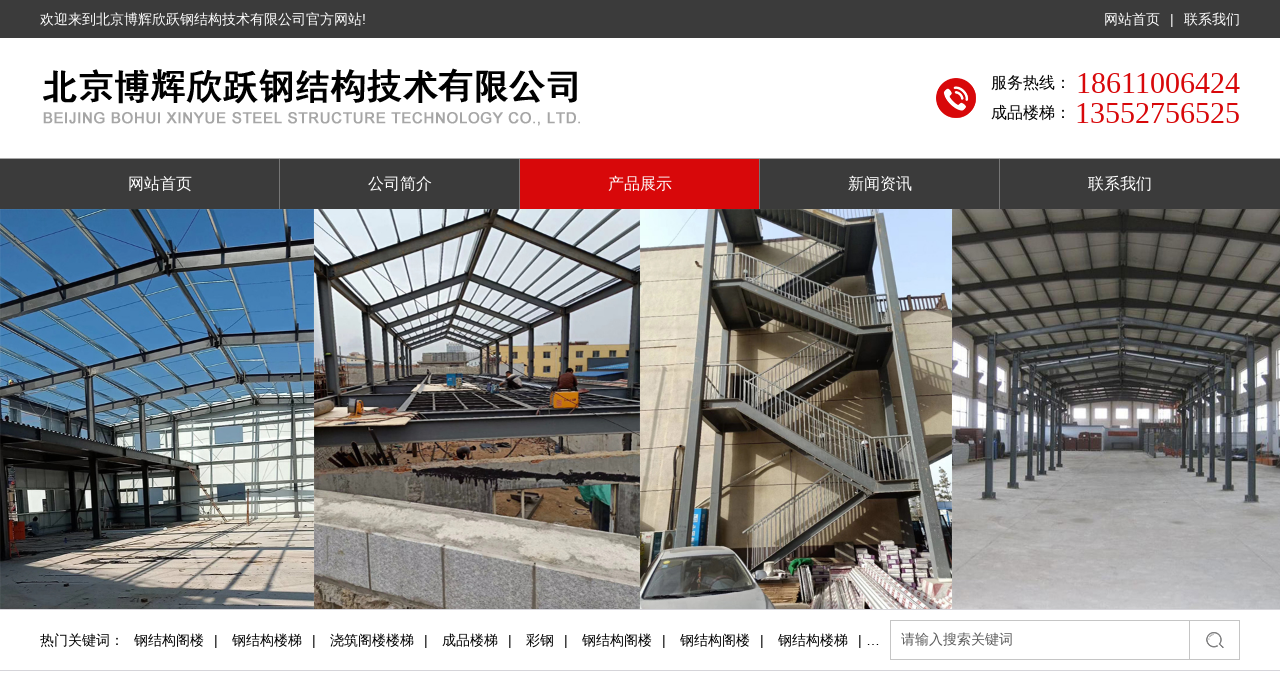

--- FILE ---
content_type: text/html; charset=UTF-8
request_url: http://bohuixinyue.com/product.php
body_size: 4773
content:
<!DOCTYPE html>
<html xmlns="http://www.w3.org/1999/xhtml">
<head>

<script type="text/javascript">
if( /Android|webOS|iPhone|iPad|iPod|BlackBerry|IEMobile|Opera Mini/i.test(navigator.userAgent) ) {
window.location.href = "sj/index.php"; //换成手机网址
}
</script>
<meta http-equiv="Content-Type" content="text/html; charset=utf-8"/>
<meta http-equiv="X-UA-Compatible" content="IE=edge,chrome=1">
<meta http-equiv="Cache-Control" content="no-siteapp" />
<title>北京博辉欣跃钢结构技术有限公司</title>
<link href="css/animate.css" rel="stylesheet" />
<link href="css/css.css" rel="stylesheet">
<script src="js/jquery1.11.3.min.js"></script>

<!--[if lte IE 10]>
        <script>window.location.href="update/index.html";</script>
<![endif]-->

</head>
<body>
    <!--头部+导航+大图-->
<header>
    <div class="topbox wow fadeInDown">
        <div class="container">
            <div class="pull-left">欢迎来到北京博辉欣跃钢结构技术有限公司官方网站!</div>
            <div class="pull-right"><a href="index.php">网站首页</a>|<a href="contact.php">联系我们</a></div>
        </div>
    </div>
    <div class="header pull-left">
        <div class="container">
            <div class="logo pull-left wow fadeInLeftBig">
                <a class="pull-left" href="index.php"><img class="pull-left" src="images/logo.png" /></a>
            </div>
            <div class="header_dianhua pull-right wow fadeInRightBig">服务热线：<span>18611006424</span><br>成品楼梯：&nbsp; <span> 13552756525</span></div>
        </div>
    </div>
    <nav>
        <div class="container">
            <ul class="nav">
                <li><a href="index.php">网站首页</a></li>
                <li>
                    <a href="about.php">公司简介</a>
                   <!-- <dl class="nav_dl">
                        <dd><a href="about.php">公司简介</a></dd>
                        <dd><a href="cooperation.php">合作伙伴</a></dd>
                        <dd><a href="service.php">服务优势</a></dd>
                        <dd><a href="contact.php">联系我们</a></dd>
                    </dl>-->
                </li>
                <li>
                    <a href="product.php">产品展示</a>
                  <!--  <dl class="nav_dl">
												<dd><a href="product.php?type_id=314">钢结构阁楼</a></dd>
													<dd><a href="product.php?type_id=321">钢结构楼梯</a></dd>
													<dd><a href="product.php?type_id=322">浇筑阁楼楼梯</a></dd>
													<dd><a href="product.php?type_id=313">成品楼梯</a></dd>
													<dd><a href="product.php?type_id=312">彩钢</a></dd>
												
												<dd><a href="product.php?type_ppid=314">钢结构阁楼</a></dd>
													<dd><a href="product.php?type_ppid=321">钢结构楼梯</a></dd>
													<dd><a href="product.php?type_ppid=322">浇筑阁楼楼梯</a></dd>
													<dd><a href="product.php?type_ppid=313">成品楼梯</a></dd>
													<dd><a href="product.php?type_ppid=312">彩钢</a></dd>
												
                    </dl>-->
                </li>
            
                <li>
                    <a href="news.php">新闻资讯</a>
                   <!-- <dl class="nav_dl">
												<dd><a href="news_show.php?id=117&type_id=&type_ppid=">钢结构安全技术</a></dd>
													<dd><a href="news_show.php?id=116&type_id=&type_ppid=">钢结构工程市场发展空间巨大</a></dd>
													<dd><a href="news_show.php?id=115&type_id=&type_ppid=">钢结构与膜结构车棚相同之处</a></dd>
						                    </dl>-->
                </li>
               
                <li><a href="contact.php">联系我们</a></li>
            </ul>
        </div>
    </nav>
<script>
$(function(){
    //导航 active
    (function(){
        var s = location.href;
        $(".nav li a").each(function(index, el) {
            var $this = $(this);
            if ( s.indexOf( $this.attr("href").split(".")[0] ) >= 0 ){
                $this.addClass('on');
            }
        });
    })();  
})
</script>
    <!-- banner -->
    <div class="banner pull-left wow fadeInUp">
        <div class="swiper-container banner-imgbox">
            <div class="swiper-wrapper">
                <div class="swiper-slide"><img class="img-responsive" src="images/banner1.jpg" /></div>
                <div class="swiper-slide"><img class="img-responsive" src="images/banner2.jpg" /></div>
                <div class="swiper-slide"><img class="img-responsive" src="images/banner3.jpg" /></div>
            </div>
            <div class="swiper-pagination"></div>
            <div class="next"></div>
            <div class="prev"></div>
        </div>
    </div>
    <!-- End-banner -->
    <div class="search wow fadeInUpBig">
        <div class="container">
            <form class="search_form" method="post" action="product.php">
                <input class="search_inp1" type="text" placeholder="请输入搜索关键词" />
                <input class="search_btn" type="submit" value="" />
            </form>
            <div class="search_txt">
                <span class="pull-left">热门关键词：</span>
								<a href="product.php?type_id=314">钢结构阁楼</a>|
									<a href="product.php?type_id=321">钢结构楼梯</a>|
									<a href="product.php?type_id=322">浇筑阁楼楼梯</a>|
									<a href="product.php?type_id=313">成品楼梯</a>|
									<a href="product.php?type_id=312">彩钢</a>|
								<!--两层-->
				<!--					<a href="product.php?type_ppid=314">钢结构阁楼</a>|
									<a href="product.php?type_ppid=321">钢结构楼梯</a>|
									<a href="product.php?type_ppid=322">浇筑阁楼楼梯</a>|
									<a href="product.php?type_ppid=313">成品楼梯</a>|
									<a href="product.php?type_ppid=312">彩钢</a>|
				-->
				<!--不分类-->
									<a href="product_show.php?id=4314">钢结构阁楼</a>|
									<a href="product_show.php?id=4339">钢结构阁楼</a>|
									<a href="product_show.php?id=4341">钢结构楼梯</a>|
									<a href="product_show.php?id=4347">钢结构楼梯</a>|
									<a href="product_show.php?id=4363">浇筑阁楼楼梯</a>|
									<a href="product_show.php?id=4286">成品楼梯</a>|
				            </div>
        </div>
    </div>
</header>    <!--产品展示-->
    <main>
        <div class="container">
            <div class="main">
                ﻿<div class="main_left">
<div class="about">
	<div class="about_title">产品展示</div>
	<ul class="about_ul">
   <li><a href='product.php?type_id=314'>钢结构阁楼</a></li><li><a href='product.php?type_id=321'>钢结构楼梯</a></li><li><a href='product.php?type_id=322'>浇筑阁楼楼梯</a></li><li><a href='product.php?type_id=313'>成品楼梯</a></li><li><a href='product.php?type_id=312'>彩钢</a></li>		<!--<li><a href="">名称</a></li>
		<li><a href="">名称</a></li>-->
	</ul>
</div>
                    <div class="about">
                        <div class="about_title">联系我们</div>
                        <div class="about_B">
                            <img src="images/about_img.jpg" />
<p>
    北京博辉欣跃钢结构技术有限公司
</p>
<p>
    联系人：张立华
</p>
<p>
    手&nbsp; &nbsp;机：18611006424
</p>
<p>成品楼梯电话：13552756525 王女士</p>
<p>注册地址：北京市延庆区延庆镇东街27号4幢3层307-9</p>
<p>办公地址：北京市房山区阎村镇大十三里村</p>

                        </div>
                    </div></div>                <div class="main_right">
                    <div class="dqwz_title">您现在的位置是：网站首页 > <span>产品展示</span></div>
                    <div class="dqwz_contect">
                        <ul class="cpzs_ul1">
					                            <li>
                                <a href="product_show.php?id=4312">
                                    <div class="cpzs_B">
                                        <div class="cpzs_img tr-10" style="background-image: url(uploadpic/5c0401ead2330b9cc5510e52f6ae4b5d.jpg);"></div>
                                    </div>
                                    <div class="cpzs_txt tr-04">钢结构阁楼</div>
                                </a>
                            </li>
						                            <li>
                                <a href="product_show.php?id=4314">
                                    <div class="cpzs_B">
                                        <div class="cpzs_img tr-10" style="background-image: url(uploadpic/d4782a0cc346bc0389e8445654e3e5f3.jpg);"></div>
                                    </div>
                                    <div class="cpzs_txt tr-04">钢结构阁楼</div>
                                </a>
                            </li>
						                            <li>
                                <a href="product_show.php?id=4339">
                                    <div class="cpzs_B">
                                        <div class="cpzs_img tr-10" style="background-image: url(uploadpic/0e26370cea84e54fbecca9cb69021641.jpg);"></div>
                                    </div>
                                    <div class="cpzs_txt tr-04">钢结构阁楼</div>
                                </a>
                            </li>
						                            <li>
                                <a href="product_show.php?id=4354">
                                    <div class="cpzs_B">
                                        <div class="cpzs_img tr-10" style="background-image: url(uploadpic/3ef035424173cd34c19c2a54606bcacd.jpg);"></div>
                                    </div>
                                    <div class="cpzs_txt tr-04">钢结构楼梯</div>
                                </a>
                            </li>
						                            <li>
                                <a href="product_show.php?id=4341">
                                    <div class="cpzs_B">
                                        <div class="cpzs_img tr-10" style="background-image: url(uploadpic/085e90c96b8e758bb2542361d729fc9a.jpg);"></div>
                                    </div>
                                    <div class="cpzs_txt tr-04">钢结构楼梯</div>
                                </a>
                            </li>
						                            <li>
                                <a href="product_show.php?id=4347">
                                    <div class="cpzs_B">
                                        <div class="cpzs_img tr-10" style="background-image: url(uploadpic/af309b9ab01b9c14e565ef497e965396.jpg);"></div>
                                    </div>
                                    <div class="cpzs_txt tr-04">钢结构楼梯</div>
                                </a>
                            </li>
						                            <li>
                                <a href="product_show.php?id=4357">
                                    <div class="cpzs_B">
                                        <div class="cpzs_img tr-10" style="background-image: url(uploadpic/9bdd3a27e2d9055d9756393c6911fa2c.jpg);"></div>
                                    </div>
                                    <div class="cpzs_txt tr-04">钢结构楼梯</div>
                                </a>
                            </li>
						                            <li>
                                <a href="product_show.php?id=4363">
                                    <div class="cpzs_B">
                                        <div class="cpzs_img tr-10" style="background-image: url(uploadpic/6f81563e8c721b7f53c0d62538dfc352.jpg);"></div>
                                    </div>
                                    <div class="cpzs_txt tr-04">浇筑阁楼楼梯</div>
                                </a>
                            </li>
						                            <li>
                                <a href="product_show.php?id=4367">
                                    <div class="cpzs_B">
                                        <div class="cpzs_img tr-10" style="background-image: url(uploadpic/08a185809a2301bb3098b51fd478ae82.jpg);"></div>
                                    </div>
                                    <div class="cpzs_txt tr-04">浇筑阁楼楼梯</div>
                                </a>
                            </li>
						                        </ul>
						 <div class='jlfanye'><a href='javascript:;'>上一页</a><a href='?page=1&type_id=&keyword=&type_ppid=&act=' style='color:red;'>1</a><a href='?page=2&type_id=&keyword=&type_ppid=&act='>2</a><a href='?page=3&type_id=&keyword=&type_ppid=&act='>3</a><a href='?page=4&type_id=&keyword=&type_ppid=&act='>4</a><a href='?page=5&type_id=&keyword=&type_ppid=&act='>5</a><a href='javascript:;'>...</a><a href='?page=15&type_id=&keyword=&type_ppid=&act='>15</a><a href='?page=2&type_id=&keyword=&type_ppid=&act='>下一页</a></div>                    <!--分页样式在这里修改-->
                    <style type="text/css">
						.jlfanye{ width:100%;margin:0 auto; text-align: center; }
						.jlfanye a{ padding:5px 13px;  border: solid 1px #dedede; float:none; display: inline-block; min-width:8px; margin:8px 2px; color:#999;}
						.jlfanye a:hover{ color:#005bac;}
                    </style>
                    </div>
                </div>
            </div>
        </div>
    </main>
    <!--End-产品展示-->
<footer class="wow fadeInUpBig">
    <a href="index.php">网站首页</a>|<a href="about.php">公司简介</a>|<a href="about.php">产品展示</a>|<a href="news.php">新闻资讯</a>|<a href="contact.php">联系我们</a><br />版权所有 @ 北京博辉欣跃钢结构技术有限公司  　&nbsp; <a href="https://beian.miit.gov.cn/" target="_blank">京ICP备2021032583号-1</a>
</footer>
<div style="width:100%; overflow:hidden;margin:0 auto; text-align:center; padding:10px 0;">
<a target="_blank" href="http://www.beian.gov.cn/portal/registerSystemInfo?recordcode=11010802036902" style="display:inline-block;text-decoration:none;height:20px;line-height:20px;"><img src="images/ba.png" style="float:left;"/><p style="float:left;height:20px;line-height:20px;margin: 0px 0px 0px 5px; color:#939393;">京公网安备 11011102001754号</p></a>
</div>    <!--End-底部-->   

    <!--Swiper4.0插件-->
    <script src="swiper/js/swiper.min.js"></script>
    <!--js合集-->
    <script src="js/index.js"></script>    
    <script src="js/wow.min.js"></script>
    <script>
        if (!(/msie [6|7|8|9]/i.test(navigator.userAgent))) {
            new WOW().init();
        };
    </script>

    <!--百度推广代码*必加*-->
    <script>
        (function () {
            var bp = document.createElement('script');
            var curProtocol = window.location.protocol.split(':')[0];
            if (curProtocol === 'https') {
                bp.src = 'https://zz.bdstatic.com/linksubmit/push.js';
            }
            else {
                bp.src = 'http://push.zhanzhang.baidu.com/push.js';
            }
            var s = document.getElementsByTagName("script")[0];
            s.parentNode.insertBefore(bp, s);
        })();
    </script>
</body>
</html>


--- FILE ---
content_type: text/css
request_url: http://bohuixinyue.com/css/css.css
body_size: 4509
content:
/*外部公共样式*/
@import "bootstrap.min.css";
@import "../swiper/css/swiper.min.css";
/*END-外部公共样式*/

/*头部+导航*/
.topbox{width:100%; overflow:hidden; background:#3b3b3b; line-height:38px; font-size:14px; color:#fff;}
.topbox a{color:#fff; margin:0 10px;}
.topbox a:last-child{margin:0 0 0 10px;}
.topbox a:hover{color:#fff; text-decoration:underline!important;}

.header{width:100%; background:#fff; border-bottom:1px solid #a7a7a7; padding:30px 0;}
/*.logo img{width:100%; max-width:355px; max-height:56px;}*/
.header_dianhua{line-height:30px; background:url(../images/header_dianhua.png) no-repeat left center; padding-left:55px; font-size:16px; color:#000;}
.header_dianhua>span{float:right; font-family:Impact; font-size:30px; color:#d8080a;}

nav{background:#3b3b3b; position:relative; left:0; top:0; z-index:9999999;}
.nav{width:100%;}
.nav>li{width:20%; float:left; position:relative; border-right:1px solid rgba(255,255,255,0.3)}
.nav>li:last-child{border:0;}
.nav>li>a{width:100%; float:left; overflow:hidden; height:50px; line-height:50px; text-align:center; font-size:16px; color:#fff;}
.nav>li:hover>a{background:#d8080a; color:#fff;}
.nav>li.on>a{background:#d8080a; color:#fff;}

.nav_dl{display:none; width:100%; float:left; background:rgba(59,59,59,0.9); position:absolute; left:0; top:100%; z-index:9999; padding-top:2px;}
.nav_dl>dd{display:block; overflow:hidden;}
.nav_dl>dd>a{display:block; overflow:hidden; height:40px; line-height:40px; text-align:center; font-size:14px; color:#fff;}
.nav_dl>dd>a:hover{background:#d8080a; color:#fff;}
/*END-头部+导航*/

/*banner*/
.banner{width:100%; position:relative;}
.banner .banner-imgbox .swiper-slide img{width:100%;}
/*圆点*/
.banner .swiper-pagination {position: absolute; right:0; bottom:-100%; background:rgba(0,0,0,0.5); padding:10px 0; display:flex; justify-content:center; transition:all 0.4s;}
.banner .swiper-pagination-bullet {width:10px; height:10px; background:#fff; opacity:0.5; border-radius:50%; margin:0 4px!important;}
.banner .swiper-pagination-bullet-active{opacity:1; background:#fff;}
.banner:hover .swiper-pagination{bottom:0;} 
/*箭头*/
.banner .next,.banner .prev{right:-12%; position:absolute;top:50%; transform:translateY(-50%); width:30px; height:50px; background:url(../images/imgs/next.jpg) no-repeat center center; overflow:hidden;  cursor:pointer; z-index:999999; transition:all 0.4s;}
.banner .prev{right:initial; left:-12%; background:url(../images/imgs/prev.jpg) no-repeat center center;}
.banner:hover .next{right:2%;}
.banner:hover .prev{left:2%;}
/*END-banner*/

/*首页内容*/
.search{width:100%; overflow:hidden; border-bottom:1px solid #d5d4d9; border-top:1px solid #d5d4d9; padding:10px 0;}
.search_form{width:350px; float:right; border:1px solid #c5c5c5;}
.search_inp1{width:calc(100% - 50px); float:left; height:38px; line-height:38px; padding:0 10px; font-size:14px; color:#000; font-family:'Microsoft YaHei';}
.search_inp1::-webkit-input-placeholder, textarea::-webkit-input-placeholder {color: #5b5b5b;} 
.search_inp1:-moz-placeholder, textarea:-moz-placeholder {color: #5b5b5b;} 
.search_btn{width:50px; float:left; height:38px; background:url(../images/search_ss.png) no-repeat center center #fff; border-left:1px solid #c5c5c5;}
.search_txt{display:block; overflow:hidden; line-height:40px; font-size:14px; color:#000; text-overflow:ellipsis; white-space: nowrap;}
.search_txt a{color:#000; margin:0 10px;}
.search_txt a:hover{color:#d8080a; text-decoration:underline!important;}

.cpzs{width:100%; overflow:hidden; padding:50px 0;}
.cpzs_title{display:block; overflow:hidden; padding-bottom:15px; background:url(../images/title_heng.jpg) no-repeat center bottom; text-align:center;}
.cpzs_p{line-height:46px; font-size:30px; color:#333; font-weight:bold;}
.cpzs_sp{line-height:32px; font-size:16px; color:#999; text-transform:uppercase;}
.cpzs_ul{display:block; overflow:hidden; width:1224px; padding-top:40px;}
.cpzs_ul li{width:282px; float:left; margin:0 24px 30px 0;}
.cpzs_ul li .cpzs_B{width:100%; overflow:hidden;}
.cpzs_ul li .cpzs_B .cpzs_img{width:100%; overflow:hidden; background-position:center; background-repeat:no-repeat; background-size:cover;}
.cpzs_ul li .cpzs_B .cpzs_img::before{content:""; display:block; padding-top:90.42554%;}
.cpzs_ul li .cpzs_txt{display:block; overflow:hidden; height:60px; line-height:60px; text-align:center; font-size:20px; color:#333; background:#dcdcdc;}
.cpzs_ul li:hover .cpzs_B .cpzs_img{transform: scale(1.1,1.1);-ms-transform: scale(1.1,1.1); -webkit-transform: scale(1.1,1.1);}
.cpzs_ul li:hover .cpzs_txt{background:#d8080a; color:#fff;}
.cpzs_more{display:block; overflow:hidden; padding-top:20px;}
.cpzs_more>a{display:block; overflow:hidden; width:140px; height:40px; line-height:40px; text-align:center; background:#3b3b3b; font-size:16px; color:#fff; margin:0 auto;}
.cpzs_more>a:hover{background:#d8080a;}

.hf{width:100%; overflow:hidden; background:#d8080a; padding:20px 0; text-align:center; line-height:30px; font-size:20px; color:#fff;}
.hf>span{display:block; overflow:hidden; line-height:50px; font-size:30px; font-weight:bold;}

.gsjj{width:100%; overflow:hidden; background:url(../images/gsjj_bj.jpg) no-repeat center center; background-size:cover; padding:50px 0;}
.gsjj .cpzs_p{color:#fff;}
.gsjj .cpzs_sp{color:#fff;}
.gsjj_contect{display:-webkit-box; display:-ms-flexbox; display:flex; -ms-flex-wrap:wrap; flex-wrap:wrap; margin-top:40px;}
.gsjj_left{width:50%; float:left; background-position:center; background-repeat:no-repeat; background-size:cover;}
.gsjj_right{width:50%; float:right; padding-left:30px;}
.gsjj_p{display:block; overflow:hidden; line-height:40px; font-size:30px; color:#fff; font-weight:bold;}
.gsjj_sp{display:block; overflow:hidden; line-height:20px; font-size:12px; color:#fff; text-transform:uppercase; letter-spacing:-0.3pt;}
.gsjj_txt{display:block; overflow:hidden; font-size:16px; color:#fff; line-height:30px; margin-top:20px;}
.gsjj_more{display:block; overflow:hidden; padding-top:20px;}
.gsjj_more>a{width:140px; height:40px; line-height:40px; display:block; text-align:center; background:#fff; font-size:16px; color:#000;}
.gsjj_more>a:hover{background:#d8080a; color:#fff;}

.news{width:100%; overflow:hidden; padding:50px 0;}
.news_contect{display:-webkit-box; display:-ms-flexbox; display:flex; -ms-flex-wrap:wrap; flex-wrap:wrap; -webkit-box-pack:justify;-ms-flex-pack:justify; justify-content:space-between; padding-top:40px;}
.news_left{width:43%; float:left; display:-webkit-box; display:-ms-flexbox; display:flex;}
.news_left>a{width:100%; float:left; overflow:hidden; position:relative; display:-webkit-box; display:-ms-flexbox; display:flex; -ms-flex-wrap:wrap; flex-wrap:wrap; position:relative;}
.news_left>a .news_img{width:100%; overflow:hidden; background-position:center; background-repeat:no-repeat; background-size:cover;}
.news_left>a .news_hover{width:100%; float:left; position:absolute; left:0; bottom:0; background:rgba(0,0,0,0.6); color:#fff; padding:20px;}
.news_left>a .news_hover .news_p{display:block; overflow:hidden; line-height:30px; font-size:16px; color:#fff; font-weight:bold; text-overflow:ellipsis; white-space: nowrap;}
.news_left>a .news_hover .news_p>span{float:right; font-size:12px; font-weight:normal;}
.news_left>a .news_hover .news_txt{display:block; overflow:hidden; margin-top:5px; height:48px; line-height:24px; font-size:14px; color:#fff; text-overflow:ellipsis; display: -webkit-box; -webkit-line-clamp:2; -webkit-box-orient: vertical;}
.news_left>a .news_hover .news_sp{display:block; overflow:hidden; line-height:20px; margin-top:5px; font-size:14px; color:#fff; text-transform:uppercase;}
.news_left>a:hover .news_img{transform: scale(1.1,1.1);-ms-transform: scale(1.1,1.1); -webkit-transform: scale(1.1,1.1);}
.news_ul{width:53%; float:left;}
.news_ul li{display:block; overflow:hidden; margin-bottom:15px; padding-bottom:15px; border-bottom:1px solid #e9e9e9;}
.news_ul li:last-child{margin:0;}
.news_ul li .news_p{display:block; overflow:hidden; line-height:30px; font-size:16px; color:#333; font-weight:bold; text-overflow:ellipsis; white-space: nowrap;}
.news_ul li .news_p>span{float:right; font-size:12px; font-weight:normal;}
.news_ul li .news_txt{display:block; overflow:hidden; margin-top:10px; height:48px; line-height:24px; font-size:14px; color:#999; text-overflow:ellipsis; display: -webkit-box; -webkit-line-clamp:2; -webkit-box-orient: vertical;}
.news_ul li .news_sp{display:block; overflow:hidden; line-height:20px; margin-top:10px; font-size:14px; color:#333; text-transform:uppercase;}
.news_ul li:hover .news_p{color:#d8080a;}
.news_ul li:hover .news_txt{color:#d8080a;}
.news_ul li:hover .news_sp{color:#d8080a;}

.hz{width:100%; overflow:hidden; background:#f6f6f6; padding:50px 0;}
.hz_contect{position:relative; margin-top:40px;}
.hz-imgbox .swiper-slide>a{width:100%; float:left; overflow:hidden; position:relative; background:#fff;}
.hz-imgbox .swiper-slide>a::before{content:""; display:block; padding-top:75.29412%;}
.hz-imgbox .swiper-slide>a:hover img{transform: scale(1.1,1.1);-ms-transform: scale(1.1,1.1); -webkit-transform: scale(1.1,1.1);}
.hz-prev,.hz-next{left:-70px; top:50%; transform:translateY(-50%); position:absolute; z-index:9; background:#fff; border-radius:50%; width:40px; float:left; height:40px; line-height:40px; text-align:center; font-family:SimSun; font-size:20px; color:#000; cursor:pointer; outline:none; box-shadow:0 0 10px rgba(0,0,0,0.3);}
.hz-next{left:initial; right:-70px;}
.hz-prev:hover,.hz-next:hover{background:#d8080a; color:#fff;}
/*End-首页内容*/

/*底部*/
footer{background:url(../images/footer_bj.jpg) no-repeat center center; background-size:cover; padding:20px 0; font-size:14px; line-height:30px; color:#fff; text-align:center;}
footer a{color:#fff; margin:0 15px;}
footer a:hover{color:#fff; text-decoration:underline!important;}
/*End-底部*/

/*关于我们*/
.main{width:100%; overflow:hidden; padding:50px 0;}
.main_left{width:275px; float:left;}
.about{width:100%; float:left; margin-bottom:30px;}
.about_title{display:block; overflow:hidden; height:56px; line-height:56px; text-align:center; background:#d8080a; font-size:20px; color:#fff; font-weight:bold;}
.about_ul{display:block; overflow:hidden;}
.about_ul>li{display:block; overflow:hidden; margin-top:5px;}
.about_ul>li>a{width:100%; float:left; height:40px; line-height:40px; text-align:center; background:#efefef; font-size:16px; color:#333;}
.about_ul>li:hover>a{background:#d8080a; color:#fff;}
.about_ul>li.about_on>a{background:#d8080a; color:#fff;}
.about_dl{display:none; width:100%; float:left; padding:0 5px;}
.about_dl>dd{display:block; overflow:hidden; margin-top:2px;}
.about_dl>dd>a{display:block; overflow:hidden; height:34px; line-height:32px; text-align:center; font-size:14px; color:#333; background:#efefef;}
.about_dl>dd>a:hover{background:#d8080a; color:#fff;}
.about_B{display:block; overflow:hidden;background:#f2f2f2; padding:10px; font-size:14px; color:#000; line-height:30px; padding-top:0px;}
.about_B img{width:100%; display:block; height:auto; padding-bottom:10px;}

.main_right{width:895px; float:right;}
.dqwz_title{width:100%; float:left; line-height:55px; border-bottom:1px solid #cfcfcf; font-size:14px; color:#8a8a8a;}
.dqwz_title>span{color:#d8080a;}
.dqwz_contect{width:100%; float:left; padding-top:30px;}
.company{display:block; overflow:hidden; font-size:16px; color:#333; line-height:36px;}
/*END-关于我们*/

/*产品展示*/
.cpzs_ul1{display:block; overflow:hidden; width:915px;}
.cpzs_ul1 li{width:285px; float:left; margin:0 20px 20px 0;}
.cpzs_ul1 li .cpzs_B{width:100%; overflow:hidden;}
.cpzs_ul1 li .cpzs_B .cpzs_img{width:100%; overflow:hidden; background-position:center; background-repeat:no-repeat; background-size:cover;}
.cpzs_ul1 li .cpzs_B .cpzs_img::before{content:""; display:block; padding-top:90.42554%;}
.cpzs_ul1 li .cpzs_txt{display:block; overflow:hidden; height:60px; line-height:60px; text-align:center; font-size:20px; color:#333; background:#dcdcdc;}
.cpzs_ul1 li:hover .cpzs_B .cpzs_img{transform: scale(1.1,1.1);-ms-transform: scale(1.1,1.1); -webkit-transform: scale(1.1,1.1);}
.cpzs_ul1 li:hover .cpzs_txt{background:#d8080a; color:#fff;}

.cpxq{display:block; overflow:hidden;}
.cpxq_p{display:block; overflow:hidden; text-align:center; font-size:18px; color:#000; line-height:30px; font-weight:bold;}
.cpxq_img{display:block; overflow:hidden; padding-top:20px;}
.cpxq_txt{display:block; overflow:hidden; padding-top:20px; font-size:16px; color:#333; line-height:36px;}
.cpxq_txt img{ max-width:100% !important; height:auto !important}
/*END-产品展示*/

/*最新资讯*/
.xw_ul{display:block; overflow:hidden;}
.xw_ul li{display:block; overflow:hidden; margin-bottom:20px;}
.xw_ul li a{display:flex; overflow:hidden; background:#efefef; border:1px solid #d7d7d7;}
.xw_ul li a .xw_img{width:284px; float:left; border-right:1px solid #efefef; background-position:center; background-repeat:no-repeat; background-size:cover;}
.xw_ul li a .xw_R{width:calc(100% - 284px); float:left; padding:20px 25px; color:#000;}
.xw_ul li a .xw_R .xw_p{display:block; overflow:hidden; line-height:30px; font-size:16px;text-overflow:ellipsis; white-space: nowrap;}
.xw_ul li a .xw_R .xw_txt{display:block; overflow:hidden; height:90px; line-height:30px; font-size:14px; text-overflow:ellipsis; display: -webkit-box; -webkit-line-clamp:3; -webkit-box-orient: vertical; margin-top:15px;}
.xw_ul li a .xw_R .xw_sp{display:block; overflow:hidden; line-height:14px; font-size:12px; margin-top:15px;}
.xw_ul li a:hover{background:#d8080a;}
.xw_ul li a:hover .xw_R{color:#fff;}

.news_ul1{display:block; overflow:hidden;}
.news_ul1 li{display:block; overflow:hidden; margin-bottom:15px; padding-bottom:15px; border-bottom:1px solid #e9e9e9;}
.news_ul1 li:last-child{margin:0;}
.news_ul1 li .news_p{display:block; overflow:hidden; line-height:30px; font-size:16px; color:#333; font-weight:bold; text-overflow:ellipsis; white-space: nowrap;}
.news_ul1 li .news_p>span{float:right; font-size:12px; font-weight:normal;}
.news_ul1 li .news_txt{display:block; overflow:hidden; margin-top:5px; height:48px; line-height:24px; font-size:14px; color:#999; text-overflow:ellipsis; display: -webkit-box; -webkit-line-clamp:2; -webkit-box-orient: vertical;}
.news_ul1 li .news_sp{display:block; overflow:hidden; line-height:20px; margin-top:5px; font-size:14px; color:#333; text-transform:uppercase;}
.news_ul1 li:hover .news_p{color:#d8080a;}
.news_ul1 li:hover .news_txt{color:#d8080a;}
.news_ul1 li:hover .news_sp{color:#d8080a;}

.xwxq{display:block; overflow:hidden;}
.xwxq_p{display:block; overflow:hidden; text-align:center; font-size:18px; font-weight:bold; color:#000; line-height:30px;}
.xwxq_sp{display:block; overflow:hidden; text-align:center; font-size:12px; line-height:16px; color:#a4a4a4; padding:5px 0; border-bottom:1px dashed #ccc;}
.xwxq_img{display:block; overflow:hidden; padding-top:20px;}
.xwxq_txt{display:block; overflow:hidden; padding-top:20px; font-size:16px; line-height:36px; color:#333;}
/*END-最新资讯*/

/*合作伙伴*/
.hz_ul{display:block; overflow:hidden; width:905px;}
.hz_ul li{width:171px; float:left; margin:0 10px 15px 0;}
.hz_ul li a{width:100%; float:left; overflow:hidden; position:relative; background:#fff; border:1px solid #ddd;}
.hz_ul li a::before{content:""; display:block; padding-top:75.29412%;}
.hz_ul li a:hover img{transform: scale(1.1,1.1);-ms-transform: scale(1.1,1.1); -webkit-transform: scale(1.1,1.1);}
/*END-合作伙伴*/

/*联系我们*/
.contact_txt{width:100%; float:left; font-size:14px; color:#000; line-height:30px;}
.contact_map{width:100%; float:left; border:none; height:400px; margin-top:20px;}
/*END-联系我们*/

/*浮动QQ*/
.open{width:31px; height:110px; background:url(../images/qq/openTrigger.jpg) no-repeat center center; position:fixed; right:0; top:250px;z-index:999999999; cursor:pointer;}
.off{width:24px; height:24px; background:url(../images/qq/closeBtnImg.gif) no-repeat center center; position:fixed; right:-5px; top:240px;z-index:999999999; cursor:pointer;}
.fix_qq { display:none;position: fixed;right: 0px;top:250px;width: 93px;height: 122px;z-index:999999999;background: url(../images/qq/qq_01.png) no-repeat;}
.fix_qq_top {height: 122px;background: url(../images/qq/qq_01.png) no-repeat;}
.fix_qq_center {background: url(../images/qq/qq_02.png) repeat-y;text-align: center;}
.fix_qq_foot {height: 4px;background: url(../images/qq/qq_04.png) no-repeat;}
/*END-浮动QQ*/

.xwxq_txt img{ max-width:100% !important; height:auto !important}
.xwxq_txt table{ width:100% !important; height:auto !important}
.xwxq_txt table tr td{ width:auto !important; height:auto !important}

.cpxq_txt img{ max-width:100% !important; height:auto !important}
.cpxq_txt table{ width:100% !important; height:auto !important}
.cpxq_txt table tr td{ width:auto !important; height:auto !important}

.company img{ max-width:100% !important; height:auto !important}
.company table{ width:100% !important; height:auto !important}
.company table tr td{ width:auto !important; height:auto !important}

--- FILE ---
content_type: application/javascript
request_url: http://bohuixinyue.com/js/index.js
body_size: 903
content:
//��ͼ
var bannerswiper = new Swiper('.banner-imgbox', {
    autoplay: {
        delay: 5000,
        disableOnInteraction: false,
    },
    loop: true,
    autoHeight: true,
    navigation: {
        nextEl: '.next',
        prevEl: '.prev',
    },
    slidesPerView: 1,
    pagination: {
        el: '.swiper-pagination',
        clickable: true,
    }
});

$(document).ready(function () {
    // PC������λ
    $(window).scroll(function () {
        var topheight = $(".topbox").outerHeight();
        var headerheight = $(".header").outerHeight();
        var scrollTopheight = topheight + headerheight;

        if ($(this).scrollTop() > scrollTopheight) {
            $("nav").css("position", "fixed");
        } else {
            $("nav").css("position", "relative");
        }
    })
    //����onЧ��
    $(".nav>li>a").each(function () {
        if ($(this)[0].href == String(window.location)) {
            $(this).parent().addClass("on").siblings().removeClass("on");
        }
    });

    // ��������
    $(".nav>li").hover(function () {
        $(".nav>li>dl").slideUp(600);
        if ($(this).find("dl").is(":hidden")) {
            $(this).find("dl").slideDown(600)
        } else {
            $(this).find("dl").slideUp(600)
        }
    })

    // ��Ʒ��������
    $(".about_ul>li").click(function () {
        $(".about_ul>li>dl").slideUp(600);
        if ($(this).find("dl").is(":hidden")) {
            $(this).find("dl").slideDown(600)
        } else {
            $(this).find("dl").slideUp(600)
        }
    })

    //�������
    var hzswiper = new Swiper('.hz-imgbox', {
        autoplay: {
            delay: 5000,
            disableOnInteraction: false,
        },//�Զ�����
        loop: true, //ѭ������
        navigation: {
            nextEl: '.hz-next',
            prevEl: '.hz-prev',
        },//��ͷ
        slidesPerView: 6, //����
        spaceBetween: 36, //���
    });




});
















